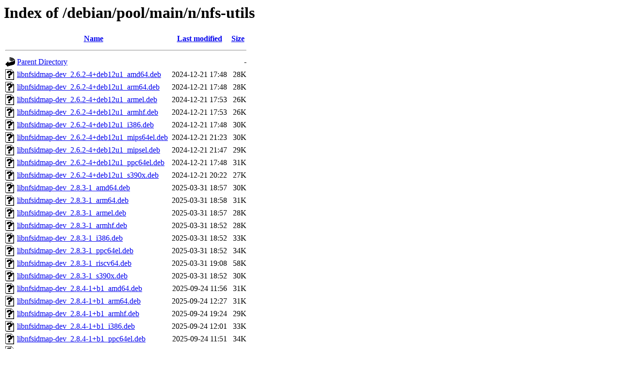

--- FILE ---
content_type: text/html;charset=UTF-8
request_url: http://ftp.us.debian.org/debian/pool/main/n/nfs-utils/
body_size: 1999
content:
<!DOCTYPE HTML PUBLIC "-//W3C//DTD HTML 3.2 Final//EN">
<html>
 <head>
  <title>Index of /debian/pool/main/n/nfs-utils</title>
 </head>
 <body>
<h1>Index of /debian/pool/main/n/nfs-utils</h1>
  <table>
   <tr><th valign="top"><img src="/icons/blank.gif" alt="[ICO]"></th><th><a href="?C=N;O=D">Name</a></th><th><a href="?C=M;O=A">Last modified</a></th><th><a href="?C=S;O=A">Size</a></th></tr>
   <tr><th colspan="4"><hr></th></tr>
<tr><td valign="top"><img src="/icons/back.gif" alt="[PARENTDIR]"></td><td><a href="/debian/pool/main/n/">Parent Directory</a></td><td>&nbsp;</td><td align="right">  - </td></tr>
<tr><td valign="top"><img src="/icons/unknown.gif" alt="[   ]"></td><td><a href="libnfsidmap-dev_2.6.2-4+deb12u1_amd64.deb">libnfsidmap-dev_2.6.2-4+deb12u1_amd64.deb</a></td><td align="right">2024-12-21 17:48  </td><td align="right"> 28K</td></tr>
<tr><td valign="top"><img src="/icons/unknown.gif" alt="[   ]"></td><td><a href="libnfsidmap-dev_2.6.2-4+deb12u1_arm64.deb">libnfsidmap-dev_2.6.2-4+deb12u1_arm64.deb</a></td><td align="right">2024-12-21 17:48  </td><td align="right"> 28K</td></tr>
<tr><td valign="top"><img src="/icons/unknown.gif" alt="[   ]"></td><td><a href="libnfsidmap-dev_2.6.2-4+deb12u1_armel.deb">libnfsidmap-dev_2.6.2-4+deb12u1_armel.deb</a></td><td align="right">2024-12-21 17:53  </td><td align="right"> 26K</td></tr>
<tr><td valign="top"><img src="/icons/unknown.gif" alt="[   ]"></td><td><a href="libnfsidmap-dev_2.6.2-4+deb12u1_armhf.deb">libnfsidmap-dev_2.6.2-4+deb12u1_armhf.deb</a></td><td align="right">2024-12-21 17:53  </td><td align="right"> 26K</td></tr>
<tr><td valign="top"><img src="/icons/unknown.gif" alt="[   ]"></td><td><a href="libnfsidmap-dev_2.6.2-4+deb12u1_i386.deb">libnfsidmap-dev_2.6.2-4+deb12u1_i386.deb</a></td><td align="right">2024-12-21 17:48  </td><td align="right"> 30K</td></tr>
<tr><td valign="top"><img src="/icons/unknown.gif" alt="[   ]"></td><td><a href="libnfsidmap-dev_2.6.2-4+deb12u1_mips64el.deb">libnfsidmap-dev_2.6.2-4+deb12u1_mips64el.deb</a></td><td align="right">2024-12-21 21:23  </td><td align="right"> 30K</td></tr>
<tr><td valign="top"><img src="/icons/unknown.gif" alt="[   ]"></td><td><a href="libnfsidmap-dev_2.6.2-4+deb12u1_mipsel.deb">libnfsidmap-dev_2.6.2-4+deb12u1_mipsel.deb</a></td><td align="right">2024-12-21 21:47  </td><td align="right"> 29K</td></tr>
<tr><td valign="top"><img src="/icons/unknown.gif" alt="[   ]"></td><td><a href="libnfsidmap-dev_2.6.2-4+deb12u1_ppc64el.deb">libnfsidmap-dev_2.6.2-4+deb12u1_ppc64el.deb</a></td><td align="right">2024-12-21 17:48  </td><td align="right"> 31K</td></tr>
<tr><td valign="top"><img src="/icons/unknown.gif" alt="[   ]"></td><td><a href="libnfsidmap-dev_2.6.2-4+deb12u1_s390x.deb">libnfsidmap-dev_2.6.2-4+deb12u1_s390x.deb</a></td><td align="right">2024-12-21 20:22  </td><td align="right"> 27K</td></tr>
<tr><td valign="top"><img src="/icons/unknown.gif" alt="[   ]"></td><td><a href="libnfsidmap-dev_2.8.3-1_amd64.deb">libnfsidmap-dev_2.8.3-1_amd64.deb</a></td><td align="right">2025-03-31 18:57  </td><td align="right"> 30K</td></tr>
<tr><td valign="top"><img src="/icons/unknown.gif" alt="[   ]"></td><td><a href="libnfsidmap-dev_2.8.3-1_arm64.deb">libnfsidmap-dev_2.8.3-1_arm64.deb</a></td><td align="right">2025-03-31 18:58  </td><td align="right"> 31K</td></tr>
<tr><td valign="top"><img src="/icons/unknown.gif" alt="[   ]"></td><td><a href="libnfsidmap-dev_2.8.3-1_armel.deb">libnfsidmap-dev_2.8.3-1_armel.deb</a></td><td align="right">2025-03-31 18:57  </td><td align="right"> 28K</td></tr>
<tr><td valign="top"><img src="/icons/unknown.gif" alt="[   ]"></td><td><a href="libnfsidmap-dev_2.8.3-1_armhf.deb">libnfsidmap-dev_2.8.3-1_armhf.deb</a></td><td align="right">2025-03-31 18:52  </td><td align="right"> 28K</td></tr>
<tr><td valign="top"><img src="/icons/unknown.gif" alt="[   ]"></td><td><a href="libnfsidmap-dev_2.8.3-1_i386.deb">libnfsidmap-dev_2.8.3-1_i386.deb</a></td><td align="right">2025-03-31 18:52  </td><td align="right"> 33K</td></tr>
<tr><td valign="top"><img src="/icons/unknown.gif" alt="[   ]"></td><td><a href="libnfsidmap-dev_2.8.3-1_ppc64el.deb">libnfsidmap-dev_2.8.3-1_ppc64el.deb</a></td><td align="right">2025-03-31 18:52  </td><td align="right"> 34K</td></tr>
<tr><td valign="top"><img src="/icons/unknown.gif" alt="[   ]"></td><td><a href="libnfsidmap-dev_2.8.3-1_riscv64.deb">libnfsidmap-dev_2.8.3-1_riscv64.deb</a></td><td align="right">2025-03-31 19:08  </td><td align="right"> 58K</td></tr>
<tr><td valign="top"><img src="/icons/unknown.gif" alt="[   ]"></td><td><a href="libnfsidmap-dev_2.8.3-1_s390x.deb">libnfsidmap-dev_2.8.3-1_s390x.deb</a></td><td align="right">2025-03-31 18:52  </td><td align="right"> 30K</td></tr>
<tr><td valign="top"><img src="/icons/unknown.gif" alt="[   ]"></td><td><a href="libnfsidmap-dev_2.8.4-1+b1_amd64.deb">libnfsidmap-dev_2.8.4-1+b1_amd64.deb</a></td><td align="right">2025-09-24 11:56  </td><td align="right"> 31K</td></tr>
<tr><td valign="top"><img src="/icons/unknown.gif" alt="[   ]"></td><td><a href="libnfsidmap-dev_2.8.4-1+b1_arm64.deb">libnfsidmap-dev_2.8.4-1+b1_arm64.deb</a></td><td align="right">2025-09-24 12:27  </td><td align="right"> 31K</td></tr>
<tr><td valign="top"><img src="/icons/unknown.gif" alt="[   ]"></td><td><a href="libnfsidmap-dev_2.8.4-1+b1_armhf.deb">libnfsidmap-dev_2.8.4-1+b1_armhf.deb</a></td><td align="right">2025-09-24 19:24  </td><td align="right"> 29K</td></tr>
<tr><td valign="top"><img src="/icons/unknown.gif" alt="[   ]"></td><td><a href="libnfsidmap-dev_2.8.4-1+b1_i386.deb">libnfsidmap-dev_2.8.4-1+b1_i386.deb</a></td><td align="right">2025-09-24 12:01  </td><td align="right"> 33K</td></tr>
<tr><td valign="top"><img src="/icons/unknown.gif" alt="[   ]"></td><td><a href="libnfsidmap-dev_2.8.4-1+b1_ppc64el.deb">libnfsidmap-dev_2.8.4-1+b1_ppc64el.deb</a></td><td align="right">2025-09-24 11:51  </td><td align="right"> 34K</td></tr>
<tr><td valign="top"><img src="/icons/unknown.gif" alt="[   ]"></td><td><a href="libnfsidmap-dev_2.8.4-1+b1_riscv64.deb">libnfsidmap-dev_2.8.4-1+b1_riscv64.deb</a></td><td align="right">2025-09-26 07:06  </td><td align="right"> 64K</td></tr>
<tr><td valign="top"><img src="/icons/unknown.gif" alt="[   ]"></td><td><a href="libnfsidmap-dev_2.8.4-1+b1_s390x.deb">libnfsidmap-dev_2.8.4-1+b1_s390x.deb</a></td><td align="right">2025-09-24 12:22  </td><td align="right"> 31K</td></tr>
<tr><td valign="top"><img src="/icons/unknown.gif" alt="[   ]"></td><td><a href="libnfsidmap-dev_2.8.4-1_loong64.deb">libnfsidmap-dev_2.8.4-1_loong64.deb</a></td><td align="right">2026-01-08 11:58  </td><td align="right"> 63K</td></tr>
<tr><td valign="top"><img src="/icons/unknown.gif" alt="[   ]"></td><td><a href="libnfsidmap1_2.6.2-4+deb12u1_amd64.deb">libnfsidmap1_2.6.2-4+deb12u1_amd64.deb</a></td><td align="right">2024-12-21 17:48  </td><td align="right"> 54K</td></tr>
<tr><td valign="top"><img src="/icons/unknown.gif" alt="[   ]"></td><td><a href="libnfsidmap1_2.6.2-4+deb12u1_arm64.deb">libnfsidmap1_2.6.2-4+deb12u1_arm64.deb</a></td><td align="right">2024-12-21 17:48  </td><td align="right"> 51K</td></tr>
<tr><td valign="top"><img src="/icons/unknown.gif" alt="[   ]"></td><td><a href="libnfsidmap1_2.6.2-4+deb12u1_armel.deb">libnfsidmap1_2.6.2-4+deb12u1_armel.deb</a></td><td align="right">2024-12-21 17:53  </td><td align="right"> 46K</td></tr>
<tr><td valign="top"><img src="/icons/unknown.gif" alt="[   ]"></td><td><a href="libnfsidmap1_2.6.2-4+deb12u1_armhf.deb">libnfsidmap1_2.6.2-4+deb12u1_armhf.deb</a></td><td align="right">2024-12-21 17:53  </td><td align="right"> 47K</td></tr>
<tr><td valign="top"><img src="/icons/unknown.gif" alt="[   ]"></td><td><a href="libnfsidmap1_2.6.2-4+deb12u1_i386.deb">libnfsidmap1_2.6.2-4+deb12u1_i386.deb</a></td><td align="right">2024-12-21 17:48  </td><td align="right"> 57K</td></tr>
<tr><td valign="top"><img src="/icons/unknown.gif" alt="[   ]"></td><td><a href="libnfsidmap1_2.6.2-4+deb12u1_mips64el.deb">libnfsidmap1_2.6.2-4+deb12u1_mips64el.deb</a></td><td align="right">2024-12-21 21:23  </td><td align="right"> 49K</td></tr>
<tr><td valign="top"><img src="/icons/unknown.gif" alt="[   ]"></td><td><a href="libnfsidmap1_2.6.2-4+deb12u1_mipsel.deb">libnfsidmap1_2.6.2-4+deb12u1_mipsel.deb</a></td><td align="right">2024-12-21 21:47  </td><td align="right"> 49K</td></tr>
<tr><td valign="top"><img src="/icons/unknown.gif" alt="[   ]"></td><td><a href="libnfsidmap1_2.6.2-4+deb12u1_ppc64el.deb">libnfsidmap1_2.6.2-4+deb12u1_ppc64el.deb</a></td><td align="right">2024-12-21 17:48  </td><td align="right"> 57K</td></tr>
<tr><td valign="top"><img src="/icons/unknown.gif" alt="[   ]"></td><td><a href="libnfsidmap1_2.6.2-4+deb12u1_s390x.deb">libnfsidmap1_2.6.2-4+deb12u1_s390x.deb</a></td><td align="right">2024-12-21 20:22  </td><td align="right"> 49K</td></tr>
<tr><td valign="top"><img src="/icons/unknown.gif" alt="[   ]"></td><td><a href="libnfsidmap1_2.8.3-1_amd64.deb">libnfsidmap1_2.8.3-1_amd64.deb</a></td><td align="right">2025-03-31 18:57  </td><td align="right"> 57K</td></tr>
<tr><td valign="top"><img src="/icons/unknown.gif" alt="[   ]"></td><td><a href="libnfsidmap1_2.8.3-1_arm64.deb">libnfsidmap1_2.8.3-1_arm64.deb</a></td><td align="right">2025-03-31 18:58  </td><td align="right"> 54K</td></tr>
<tr><td valign="top"><img src="/icons/unknown.gif" alt="[   ]"></td><td><a href="libnfsidmap1_2.8.3-1_armel.deb">libnfsidmap1_2.8.3-1_armel.deb</a></td><td align="right">2025-03-31 18:57  </td><td align="right"> 49K</td></tr>
<tr><td valign="top"><img src="/icons/unknown.gif" alt="[   ]"></td><td><a href="libnfsidmap1_2.8.3-1_armhf.deb">libnfsidmap1_2.8.3-1_armhf.deb</a></td><td align="right">2025-03-31 18:52  </td><td align="right"> 51K</td></tr>
<tr><td valign="top"><img src="/icons/unknown.gif" alt="[   ]"></td><td><a href="libnfsidmap1_2.8.3-1_i386.deb">libnfsidmap1_2.8.3-1_i386.deb</a></td><td align="right">2025-03-31 18:52  </td><td align="right"> 60K</td></tr>
<tr><td valign="top"><img src="/icons/unknown.gif" alt="[   ]"></td><td><a href="libnfsidmap1_2.8.3-1_ppc64el.deb">libnfsidmap1_2.8.3-1_ppc64el.deb</a></td><td align="right">2025-03-31 18:52  </td><td align="right"> 60K</td></tr>
<tr><td valign="top"><img src="/icons/unknown.gif" alt="[   ]"></td><td><a href="libnfsidmap1_2.8.3-1_riscv64.deb">libnfsidmap1_2.8.3-1_riscv64.deb</a></td><td align="right">2025-03-31 19:08  </td><td align="right"> 57K</td></tr>
<tr><td valign="top"><img src="/icons/unknown.gif" alt="[   ]"></td><td><a href="libnfsidmap1_2.8.3-1_s390x.deb">libnfsidmap1_2.8.3-1_s390x.deb</a></td><td align="right">2025-03-31 18:52  </td><td align="right"> 55K</td></tr>
<tr><td valign="top"><img src="/icons/unknown.gif" alt="[   ]"></td><td><a href="libnfsidmap1_2.8.4-1+b1_amd64.deb">libnfsidmap1_2.8.4-1+b1_amd64.deb</a></td><td align="right">2025-09-24 11:56  </td><td align="right"> 57K</td></tr>
<tr><td valign="top"><img src="/icons/unknown.gif" alt="[   ]"></td><td><a href="libnfsidmap1_2.8.4-1+b1_arm64.deb">libnfsidmap1_2.8.4-1+b1_arm64.deb</a></td><td align="right">2025-09-24 12:27  </td><td align="right"> 55K</td></tr>
<tr><td valign="top"><img src="/icons/unknown.gif" alt="[   ]"></td><td><a href="libnfsidmap1_2.8.4-1+b1_armhf.deb">libnfsidmap1_2.8.4-1+b1_armhf.deb</a></td><td align="right">2025-09-24 19:24  </td><td align="right"> 51K</td></tr>
<tr><td valign="top"><img src="/icons/unknown.gif" alt="[   ]"></td><td><a href="libnfsidmap1_2.8.4-1+b1_i386.deb">libnfsidmap1_2.8.4-1+b1_i386.deb</a></td><td align="right">2025-09-24 12:01  </td><td align="right"> 60K</td></tr>
<tr><td valign="top"><img src="/icons/unknown.gif" alt="[   ]"></td><td><a href="libnfsidmap1_2.8.4-1+b1_ppc64el.deb">libnfsidmap1_2.8.4-1+b1_ppc64el.deb</a></td><td align="right">2025-09-24 11:51  </td><td align="right"> 61K</td></tr>
<tr><td valign="top"><img src="/icons/unknown.gif" alt="[   ]"></td><td><a href="libnfsidmap1_2.8.4-1+b1_riscv64.deb">libnfsidmap1_2.8.4-1+b1_riscv64.deb</a></td><td align="right">2025-09-26 07:06  </td><td align="right"> 58K</td></tr>
<tr><td valign="top"><img src="/icons/unknown.gif" alt="[   ]"></td><td><a href="libnfsidmap1_2.8.4-1+b1_s390x.deb">libnfsidmap1_2.8.4-1+b1_s390x.deb</a></td><td align="right">2025-09-24 12:22  </td><td align="right"> 55K</td></tr>
<tr><td valign="top"><img src="/icons/unknown.gif" alt="[   ]"></td><td><a href="libnfsidmap1_2.8.4-1_loong64.deb">libnfsidmap1_2.8.4-1_loong64.deb</a></td><td align="right">2026-01-08 11:58  </td><td align="right"> 56K</td></tr>
<tr><td valign="top"><img src="/icons/unknown.gif" alt="[   ]"></td><td><a href="nfs-common_1.3.4-6+deb11u1_amd64.deb">nfs-common_1.3.4-6+deb11u1_amd64.deb</a></td><td align="right">2024-07-17 00:18  </td><td align="right">226K</td></tr>
<tr><td valign="top"><img src="/icons/unknown.gif" alt="[   ]"></td><td><a href="nfs-common_1.3.4-6+deb11u1_arm64.deb">nfs-common_1.3.4-6+deb11u1_arm64.deb</a></td><td align="right">2024-07-17 00:13  </td><td align="right">218K</td></tr>
<tr><td valign="top"><img src="/icons/unknown.gif" alt="[   ]"></td><td><a href="nfs-common_1.3.4-6+deb11u1_armhf.deb">nfs-common_1.3.4-6+deb11u1_armhf.deb</a></td><td align="right">2024-07-17 00:13  </td><td align="right">206K</td></tr>
<tr><td valign="top"><img src="/icons/unknown.gif" alt="[   ]"></td><td><a href="nfs-common_1.3.4-6+deb11u1_i386.deb">nfs-common_1.3.4-6+deb11u1_i386.deb</a></td><td align="right">2024-07-17 00:13  </td><td align="right">237K</td></tr>
<tr><td valign="top"><img src="/icons/unknown.gif" alt="[   ]"></td><td><a href="nfs-common_2.6.2-4+deb12u1_amd64.deb">nfs-common_2.6.2-4+deb12u1_amd64.deb</a></td><td align="right">2024-12-21 17:48  </td><td align="right">254K</td></tr>
<tr><td valign="top"><img src="/icons/unknown.gif" alt="[   ]"></td><td><a href="nfs-common_2.6.2-4+deb12u1_arm64.deb">nfs-common_2.6.2-4+deb12u1_arm64.deb</a></td><td align="right">2024-12-21 17:48  </td><td align="right">245K</td></tr>
<tr><td valign="top"><img src="/icons/unknown.gif" alt="[   ]"></td><td><a href="nfs-common_2.6.2-4+deb12u1_armel.deb">nfs-common_2.6.2-4+deb12u1_armel.deb</a></td><td align="right">2024-12-21 17:53  </td><td align="right">226K</td></tr>
<tr><td valign="top"><img src="/icons/unknown.gif" alt="[   ]"></td><td><a href="nfs-common_2.6.2-4+deb12u1_armhf.deb">nfs-common_2.6.2-4+deb12u1_armhf.deb</a></td><td align="right">2024-12-21 17:53  </td><td align="right">230K</td></tr>
<tr><td valign="top"><img src="/icons/unknown.gif" alt="[   ]"></td><td><a href="nfs-common_2.6.2-4+deb12u1_i386.deb">nfs-common_2.6.2-4+deb12u1_i386.deb</a></td><td align="right">2024-12-21 17:48  </td><td align="right">268K</td></tr>
<tr><td valign="top"><img src="/icons/unknown.gif" alt="[   ]"></td><td><a href="nfs-common_2.6.2-4+deb12u1_mips64el.deb">nfs-common_2.6.2-4+deb12u1_mips64el.deb</a></td><td align="right">2024-12-21 21:23  </td><td align="right">249K</td></tr>
<tr><td valign="top"><img src="/icons/unknown.gif" alt="[   ]"></td><td><a href="nfs-common_2.6.2-4+deb12u1_mipsel.deb">nfs-common_2.6.2-4+deb12u1_mipsel.deb</a></td><td align="right">2024-12-21 21:47  </td><td align="right">251K</td></tr>
<tr><td valign="top"><img src="/icons/unknown.gif" alt="[   ]"></td><td><a href="nfs-common_2.6.2-4+deb12u1_ppc64el.deb">nfs-common_2.6.2-4+deb12u1_ppc64el.deb</a></td><td align="right">2024-12-21 17:48  </td><td align="right">271K</td></tr>
<tr><td valign="top"><img src="/icons/unknown.gif" alt="[   ]"></td><td><a href="nfs-common_2.6.2-4+deb12u1_s390x.deb">nfs-common_2.6.2-4+deb12u1_s390x.deb</a></td><td align="right">2024-12-21 20:22  </td><td align="right">239K</td></tr>
<tr><td valign="top"><img src="/icons/unknown.gif" alt="[   ]"></td><td><a href="nfs-common_2.8.3-1_amd64.deb">nfs-common_2.8.3-1_amd64.deb</a></td><td align="right">2025-03-31 18:57  </td><td align="right">263K</td></tr>
<tr><td valign="top"><img src="/icons/unknown.gif" alt="[   ]"></td><td><a href="nfs-common_2.8.3-1_arm64.deb">nfs-common_2.8.3-1_arm64.deb</a></td><td align="right">2025-03-31 18:58  </td><td align="right">254K</td></tr>
<tr><td valign="top"><img src="/icons/unknown.gif" alt="[   ]"></td><td><a href="nfs-common_2.8.3-1_armel.deb">nfs-common_2.8.3-1_armel.deb</a></td><td align="right">2025-03-31 18:57  </td><td align="right">236K</td></tr>
<tr><td valign="top"><img src="/icons/unknown.gif" alt="[   ]"></td><td><a href="nfs-common_2.8.3-1_armhf.deb">nfs-common_2.8.3-1_armhf.deb</a></td><td align="right">2025-03-31 18:52  </td><td align="right">240K</td></tr>
<tr><td valign="top"><img src="/icons/unknown.gif" alt="[   ]"></td><td><a href="nfs-common_2.8.3-1_i386.deb">nfs-common_2.8.3-1_i386.deb</a></td><td align="right">2025-03-31 18:52  </td><td align="right">277K</td></tr>
<tr><td valign="top"><img src="/icons/unknown.gif" alt="[   ]"></td><td><a href="nfs-common_2.8.3-1_ppc64el.deb">nfs-common_2.8.3-1_ppc64el.deb</a></td><td align="right">2025-03-31 18:52  </td><td align="right">280K</td></tr>
<tr><td valign="top"><img src="/icons/unknown.gif" alt="[   ]"></td><td><a href="nfs-common_2.8.3-1_riscv64.deb">nfs-common_2.8.3-1_riscv64.deb</a></td><td align="right">2025-03-31 19:08  </td><td align="right">265K</td></tr>
<tr><td valign="top"><img src="/icons/unknown.gif" alt="[   ]"></td><td><a href="nfs-common_2.8.3-1_s390x.deb">nfs-common_2.8.3-1_s390x.deb</a></td><td align="right">2025-03-31 18:52  </td><td align="right">253K</td></tr>
<tr><td valign="top"><img src="/icons/unknown.gif" alt="[   ]"></td><td><a href="nfs-common_2.8.4-1+b1_amd64.deb">nfs-common_2.8.4-1+b1_amd64.deb</a></td><td align="right">2025-09-24 11:56  </td><td align="right">268K</td></tr>
<tr><td valign="top"><img src="/icons/unknown.gif" alt="[   ]"></td><td><a href="nfs-common_2.8.4-1+b1_arm64.deb">nfs-common_2.8.4-1+b1_arm64.deb</a></td><td align="right">2025-09-24 12:27  </td><td align="right">258K</td></tr>
<tr><td valign="top"><img src="/icons/unknown.gif" alt="[   ]"></td><td><a href="nfs-common_2.8.4-1+b1_armhf.deb">nfs-common_2.8.4-1+b1_armhf.deb</a></td><td align="right">2025-09-24 19:24  </td><td align="right">244K</td></tr>
<tr><td valign="top"><img src="/icons/unknown.gif" alt="[   ]"></td><td><a href="nfs-common_2.8.4-1+b1_i386.deb">nfs-common_2.8.4-1+b1_i386.deb</a></td><td align="right">2025-09-24 12:01  </td><td align="right">282K</td></tr>
<tr><td valign="top"><img src="/icons/unknown.gif" alt="[   ]"></td><td><a href="nfs-common_2.8.4-1+b1_ppc64el.deb">nfs-common_2.8.4-1+b1_ppc64el.deb</a></td><td align="right">2025-09-24 11:51  </td><td align="right">286K</td></tr>
<tr><td valign="top"><img src="/icons/unknown.gif" alt="[   ]"></td><td><a href="nfs-common_2.8.4-1+b1_riscv64.deb">nfs-common_2.8.4-1+b1_riscv64.deb</a></td><td align="right">2025-09-26 07:06  </td><td align="right">269K</td></tr>
<tr><td valign="top"><img src="/icons/unknown.gif" alt="[   ]"></td><td><a href="nfs-common_2.8.4-1+b1_s390x.deb">nfs-common_2.8.4-1+b1_s390x.deb</a></td><td align="right">2025-09-24 12:22  </td><td align="right">257K</td></tr>
<tr><td valign="top"><img src="/icons/unknown.gif" alt="[   ]"></td><td><a href="nfs-common_2.8.4-1_loong64.deb">nfs-common_2.8.4-1_loong64.deb</a></td><td align="right">2026-01-08 11:58  </td><td align="right">265K</td></tr>
<tr><td valign="top"><img src="/icons/unknown.gif" alt="[   ]"></td><td><a href="nfs-kernel-server_1.3.4-6+deb11u1_amd64.deb">nfs-kernel-server_1.3.4-6+deb11u1_amd64.deb</a></td><td align="right">2024-07-17 00:18  </td><td align="right">123K</td></tr>
<tr><td valign="top"><img src="/icons/unknown.gif" alt="[   ]"></td><td><a href="nfs-kernel-server_1.3.4-6+deb11u1_arm64.deb">nfs-kernel-server_1.3.4-6+deb11u1_arm64.deb</a></td><td align="right">2024-07-17 00:13  </td><td align="right">117K</td></tr>
<tr><td valign="top"><img src="/icons/unknown.gif" alt="[   ]"></td><td><a href="nfs-kernel-server_1.3.4-6+deb11u1_armhf.deb">nfs-kernel-server_1.3.4-6+deb11u1_armhf.deb</a></td><td align="right">2024-07-17 00:13  </td><td align="right">109K</td></tr>
<tr><td valign="top"><img src="/icons/unknown.gif" alt="[   ]"></td><td><a href="nfs-kernel-server_1.3.4-6+deb11u1_i386.deb">nfs-kernel-server_1.3.4-6+deb11u1_i386.deb</a></td><td align="right">2024-07-17 00:13  </td><td align="right">129K</td></tr>
<tr><td valign="top"><img src="/icons/unknown.gif" alt="[   ]"></td><td><a href="nfs-kernel-server_2.6.2-4+deb12u1_amd64.deb">nfs-kernel-server_2.6.2-4+deb12u1_amd64.deb</a></td><td align="right">2024-12-21 17:48  </td><td align="right">148K</td></tr>
<tr><td valign="top"><img src="/icons/unknown.gif" alt="[   ]"></td><td><a href="nfs-kernel-server_2.6.2-4+deb12u1_arm64.deb">nfs-kernel-server_2.6.2-4+deb12u1_arm64.deb</a></td><td align="right">2024-12-21 17:48  </td><td align="right">145K</td></tr>
<tr><td valign="top"><img src="/icons/unknown.gif" alt="[   ]"></td><td><a href="nfs-kernel-server_2.6.2-4+deb12u1_armel.deb">nfs-kernel-server_2.6.2-4+deb12u1_armel.deb</a></td><td align="right">2024-12-21 17:53  </td><td align="right">130K</td></tr>
<tr><td valign="top"><img src="/icons/unknown.gif" alt="[   ]"></td><td><a href="nfs-kernel-server_2.6.2-4+deb12u1_armhf.deb">nfs-kernel-server_2.6.2-4+deb12u1_armhf.deb</a></td><td align="right">2024-12-21 17:53  </td><td align="right">133K</td></tr>
<tr><td valign="top"><img src="/icons/unknown.gif" alt="[   ]"></td><td><a href="nfs-kernel-server_2.6.2-4+deb12u1_i386.deb">nfs-kernel-server_2.6.2-4+deb12u1_i386.deb</a></td><td align="right">2024-12-21 17:48  </td><td align="right">159K</td></tr>
<tr><td valign="top"><img src="/icons/unknown.gif" alt="[   ]"></td><td><a href="nfs-kernel-server_2.6.2-4+deb12u1_mips64el.deb">nfs-kernel-server_2.6.2-4+deb12u1_mips64el.deb</a></td><td align="right">2024-12-21 21:23  </td><td align="right">148K</td></tr>
<tr><td valign="top"><img src="/icons/unknown.gif" alt="[   ]"></td><td><a href="nfs-kernel-server_2.6.2-4+deb12u1_mipsel.deb">nfs-kernel-server_2.6.2-4+deb12u1_mipsel.deb</a></td><td align="right">2024-12-21 21:47  </td><td align="right">148K</td></tr>
<tr><td valign="top"><img src="/icons/unknown.gif" alt="[   ]"></td><td><a href="nfs-kernel-server_2.6.2-4+deb12u1_ppc64el.deb">nfs-kernel-server_2.6.2-4+deb12u1_ppc64el.deb</a></td><td align="right">2024-12-21 17:48  </td><td align="right">159K</td></tr>
<tr><td valign="top"><img src="/icons/unknown.gif" alt="[   ]"></td><td><a href="nfs-kernel-server_2.6.2-4+deb12u1_s390x.deb">nfs-kernel-server_2.6.2-4+deb12u1_s390x.deb</a></td><td align="right">2024-12-21 20:22  </td><td align="right">139K</td></tr>
<tr><td valign="top"><img src="/icons/unknown.gif" alt="[   ]"></td><td><a href="nfs-kernel-server_2.8.3-1_amd64.deb">nfs-kernel-server_2.8.3-1_amd64.deb</a></td><td align="right">2025-03-31 18:57  </td><td align="right">185K</td></tr>
<tr><td valign="top"><img src="/icons/unknown.gif" alt="[   ]"></td><td><a href="nfs-kernel-server_2.8.3-1_arm64.deb">nfs-kernel-server_2.8.3-1_arm64.deb</a></td><td align="right">2025-03-31 18:58  </td><td align="right">179K</td></tr>
<tr><td valign="top"><img src="/icons/unknown.gif" alt="[   ]"></td><td><a href="nfs-kernel-server_2.8.3-1_armel.deb">nfs-kernel-server_2.8.3-1_armel.deb</a></td><td align="right">2025-03-31 18:57  </td><td align="right">163K</td></tr>
<tr><td valign="top"><img src="/icons/unknown.gif" alt="[   ]"></td><td><a href="nfs-kernel-server_2.8.3-1_armhf.deb">nfs-kernel-server_2.8.3-1_armhf.deb</a></td><td align="right">2025-03-31 18:52  </td><td align="right">165K</td></tr>
<tr><td valign="top"><img src="/icons/unknown.gif" alt="[   ]"></td><td><a href="nfs-kernel-server_2.8.3-1_i386.deb">nfs-kernel-server_2.8.3-1_i386.deb</a></td><td align="right">2025-03-31 18:52  </td><td align="right">197K</td></tr>
<tr><td valign="top"><img src="/icons/unknown.gif" alt="[   ]"></td><td><a href="nfs-kernel-server_2.8.3-1_ppc64el.deb">nfs-kernel-server_2.8.3-1_ppc64el.deb</a></td><td align="right">2025-03-31 18:52  </td><td align="right">197K</td></tr>
<tr><td valign="top"><img src="/icons/unknown.gif" alt="[   ]"></td><td><a href="nfs-kernel-server_2.8.3-1_riscv64.deb">nfs-kernel-server_2.8.3-1_riscv64.deb</a></td><td align="right">2025-03-31 19:08  </td><td align="right">188K</td></tr>
<tr><td valign="top"><img src="/icons/unknown.gif" alt="[   ]"></td><td><a href="nfs-kernel-server_2.8.3-1_s390x.deb">nfs-kernel-server_2.8.3-1_s390x.deb</a></td><td align="right">2025-03-31 18:52  </td><td align="right">177K</td></tr>
<tr><td valign="top"><img src="/icons/unknown.gif" alt="[   ]"></td><td><a href="nfs-kernel-server_2.8.4-1+b1_amd64.deb">nfs-kernel-server_2.8.4-1+b1_amd64.deb</a></td><td align="right">2025-09-24 11:56  </td><td align="right">188K</td></tr>
<tr><td valign="top"><img src="/icons/unknown.gif" alt="[   ]"></td><td><a href="nfs-kernel-server_2.8.4-1+b1_arm64.deb">nfs-kernel-server_2.8.4-1+b1_arm64.deb</a></td><td align="right">2025-09-24 12:27  </td><td align="right">179K</td></tr>
<tr><td valign="top"><img src="/icons/unknown.gif" alt="[   ]"></td><td><a href="nfs-kernel-server_2.8.4-1+b1_armhf.deb">nfs-kernel-server_2.8.4-1+b1_armhf.deb</a></td><td align="right">2025-09-24 19:24  </td><td align="right">167K</td></tr>
<tr><td valign="top"><img src="/icons/unknown.gif" alt="[   ]"></td><td><a href="nfs-kernel-server_2.8.4-1+b1_i386.deb">nfs-kernel-server_2.8.4-1+b1_i386.deb</a></td><td align="right">2025-09-24 12:01  </td><td align="right">200K</td></tr>
<tr><td valign="top"><img src="/icons/unknown.gif" alt="[   ]"></td><td><a href="nfs-kernel-server_2.8.4-1+b1_ppc64el.deb">nfs-kernel-server_2.8.4-1+b1_ppc64el.deb</a></td><td align="right">2025-09-24 11:51  </td><td align="right">200K</td></tr>
<tr><td valign="top"><img src="/icons/unknown.gif" alt="[   ]"></td><td><a href="nfs-kernel-server_2.8.4-1+b1_riscv64.deb">nfs-kernel-server_2.8.4-1+b1_riscv64.deb</a></td><td align="right">2025-09-26 07:06  </td><td align="right">188K</td></tr>
<tr><td valign="top"><img src="/icons/unknown.gif" alt="[   ]"></td><td><a href="nfs-kernel-server_2.8.4-1+b1_s390x.deb">nfs-kernel-server_2.8.4-1+b1_s390x.deb</a></td><td align="right">2025-09-24 12:22  </td><td align="right">179K</td></tr>
<tr><td valign="top"><img src="/icons/unknown.gif" alt="[   ]"></td><td><a href="nfs-kernel-server_2.8.4-1_loong64.deb">nfs-kernel-server_2.8.4-1_loong64.deb</a></td><td align="right">2026-01-08 11:58  </td><td align="right">185K</td></tr>
<tr><td valign="top"><img src="/icons/unknown.gif" alt="[   ]"></td><td><a href="nfs-utils_1.3.4-6+deb11u1.debian.tar.xz">nfs-utils_1.3.4-6+deb11u1.debian.tar.xz</a></td><td align="right">2024-07-16 19:00  </td><td align="right"> 52K</td></tr>
<tr><td valign="top"><img src="/icons/text.gif" alt="[TXT]"></td><td><a href="nfs-utils_1.3.4-6+deb11u1.dsc">nfs-utils_1.3.4-6+deb11u1.dsc</a></td><td align="right">2024-07-16 19:00  </td><td align="right">2.4K</td></tr>
<tr><td valign="top"><img src="/icons/unknown.gif" alt="[   ]"></td><td><a href="nfs-utils_1.3.4.orig.tar.xz">nfs-utils_1.3.4.orig.tar.xz</a></td><td align="right">2016-12-13 20:00  </td><td align="right">588K</td></tr>
<tr><td valign="top"><img src="/icons/unknown.gif" alt="[   ]"></td><td><a href="nfs-utils_2.6.2-4+deb12u1.debian.tar.xz">nfs-utils_2.6.2-4+deb12u1.debian.tar.xz</a></td><td align="right">2024-12-11 14:09  </td><td align="right"> 53K</td></tr>
<tr><td valign="top"><img src="/icons/text.gif" alt="[TXT]"></td><td><a href="nfs-utils_2.6.2-4+deb12u1.dsc">nfs-utils_2.6.2-4+deb12u1.dsc</a></td><td align="right">2024-12-11 14:09  </td><td align="right">2.5K</td></tr>
<tr><td valign="top"><img src="/icons/unknown.gif" alt="[   ]"></td><td><a href="nfs-utils_2.6.2.orig.tar.xz">nfs-utils_2.6.2.orig.tar.xz</a></td><td align="right">2022-08-21 20:49  </td><td align="right">700K</td></tr>
<tr><td valign="top"><img src="/icons/unknown.gif" alt="[   ]"></td><td><a href="nfs-utils_2.8.3-1.debian.tar.xz">nfs-utils_2.8.3-1.debian.tar.xz</a></td><td align="right">2025-03-31 18:31  </td><td align="right"> 49K</td></tr>
<tr><td valign="top"><img src="/icons/text.gif" alt="[TXT]"></td><td><a href="nfs-utils_2.8.3-1.dsc">nfs-utils_2.8.3-1.dsc</a></td><td align="right">2025-03-31 18:31  </td><td align="right">2.6K</td></tr>
<tr><td valign="top"><img src="/icons/unknown.gif" alt="[   ]"></td><td><a href="nfs-utils_2.8.3.orig.tar.xz">nfs-utils_2.8.3.orig.tar.xz</a></td><td align="right">2025-03-31 17:32  </td><td align="right">727K</td></tr>
<tr><td valign="top"><img src="/icons/unknown.gif" alt="[   ]"></td><td><a href="nfs-utils_2.8.4-1.debian.tar.xz">nfs-utils_2.8.4-1.debian.tar.xz</a></td><td align="right">2025-09-14 15:40  </td><td align="right"> 49K</td></tr>
<tr><td valign="top"><img src="/icons/text.gif" alt="[TXT]"></td><td><a href="nfs-utils_2.8.4-1.dsc">nfs-utils_2.8.4-1.dsc</a></td><td align="right">2025-09-14 15:40  </td><td align="right">2.6K</td></tr>
<tr><td valign="top"><img src="/icons/unknown.gif" alt="[   ]"></td><td><a href="nfs-utils_2.8.4.orig.tar.xz">nfs-utils_2.8.4.orig.tar.xz</a></td><td align="right">2025-09-14 15:40  </td><td align="right">733K</td></tr>
   <tr><th colspan="4"><hr></th></tr>
</table>
</body></html>
